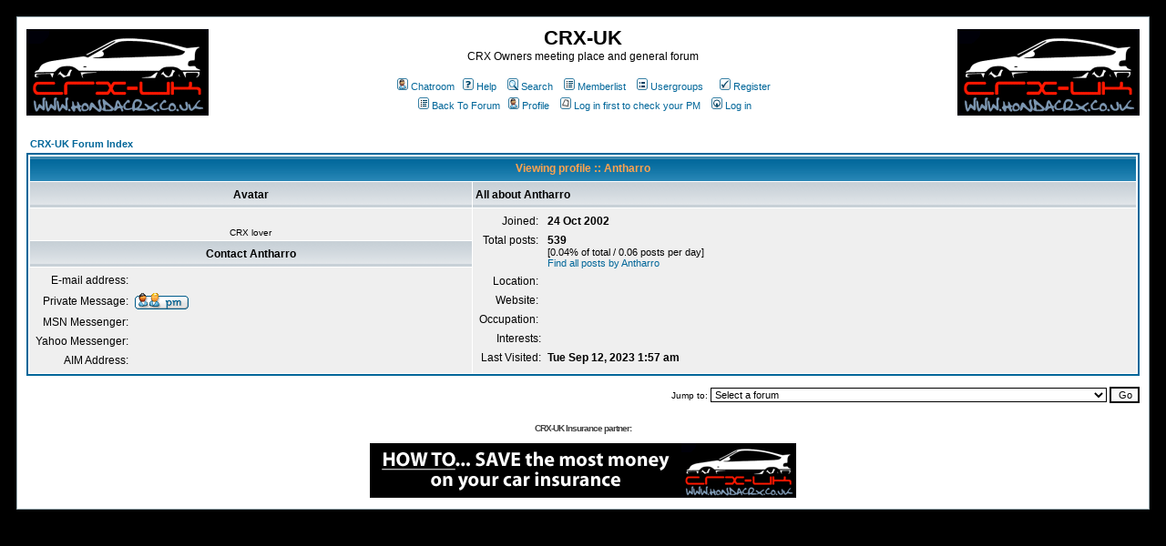

--- FILE ---
content_type: text/html;charset=ISO-8859-1
request_url: https://board.hondacrx.co.uk/phpBB2/profile.php?mode=viewprofile&u=277&sid=b22605782a49b5318d49fc4ef4e89737
body_size: 5446
content:
<!DOCTYPE HTML PUBLIC "-//W3C//DTD HTML 4.01 Transitional//EN">
<html dir="ltr">
<head>
<link rel="shortcut icon" href="//board.hondacrx.co.uk/favicon.ico"/>
<meta http-equiv="Content-Type" content="text/html;charset=ISO-8859-1"/>

<link rel="top" href="./index.php?sid=945d8b27bb6bf28c2d977afa85bd9b61" title="CRX-UK Forum Index"/>
<link rel="search" href="./search.php?sid=945d8b27bb6bf28c2d977afa85bd9b61" title="Search"/>
<link rel="help" href="./faq.php?sid=945d8b27bb6bf28c2d977afa85bd9b61" title="Help"/>
<link rel="author" href="./memberlist.php?sid=945d8b27bb6bf28c2d977afa85bd9b61" title="Memberlist"/>
<link rel="chapter forum" href="viewforum.php?f=19&amp;sid=945d8b27bb6bf28c2d977afa85bd9b61" title="ANNOUNCEMENTS"/>
<link rel="chapter forum" href="viewforum.php?f=20&amp;sid=945d8b27bb6bf28c2d977afa85bd9b61" title="Report Bugs/Problems"/>
<link rel="chapter forum" href="viewforum.php?f=32&amp;sid=945d8b27bb6bf28c2d977afa85bd9b61" title="Insurance"/>
<link rel="chapter forum" href="viewforum.php?f=25&amp;sid=945d8b27bb6bf28c2d977afa85bd9b61" title="Classic (pre 1987) Civic/CRX forum"/>
<link rel="chapter forum" href="viewforum.php?f=31&amp;sid=945d8b27bb6bf28c2d977afa85bd9b61" title="Classic (pre 1987) Buy and Sell"/>
<link rel="chapter forum" href="viewforum.php?f=6&amp;sid=945d8b27bb6bf28c2d977afa85bd9b61" title="Engine + Transmission"/>
<link rel="chapter forum" href="viewforum.php?f=7&amp;sid=945d8b27bb6bf28c2d977afa85bd9b61" title="Chassis"/>
<link rel="chapter forum" href="viewforum.php?f=8&amp;sid=945d8b27bb6bf28c2d977afa85bd9b61" title="Bodywork"/>
<link rel="chapter forum" href="viewforum.php?f=9&amp;sid=945d8b27bb6bf28c2d977afa85bd9b61" title="Electrical & Misc."/>
<link rel="chapter forum" href="viewforum.php?f=34&amp;sid=945d8b27bb6bf28c2d977afa85bd9b61" title="Projects"/>
<link rel="chapter forum" href="viewforum.php?f=26&amp;sid=945d8b27bb6bf28c2d977afa85bd9b61" title="FAQ"/>
<link rel="chapter forum" href="viewforum.php?f=36&amp;sid=945d8b27bb6bf28c2d977afa85bd9b61" title="Other Marques Tech"/>
<link rel="chapter forum" href="viewforum.php?f=14&amp;sid=945d8b27bb6bf28c2d977afa85bd9b61" title="CRX Chat"/>
<link rel="chapter forum" href="viewforum.php?f=13&amp;sid=945d8b27bb6bf28c2d977afa85bd9b61" title="General Chat"/>
<link rel="chapter forum" href="viewforum.php?f=3&amp;sid=945d8b27bb6bf28c2d977afa85bd9b61" title="Events/Meets"/>
<link rel="chapter forum" href="viewforum.php?f=35&amp;sid=945d8b27bb6bf28c2d977afa85bd9b61" title="Highbrow Chat"/>
<link rel="chapter forum" href="viewforum.php?f=33&amp;sid=945d8b27bb6bf28c2d977afa85bd9b61" title="Photography"/>
<link rel="chapter forum" href="viewforum.php?f=2&amp;sid=945d8b27bb6bf28c2d977afa85bd9b61" title="Spotted"/>
<link rel="chapter forum" href="viewforum.php?f=28&amp;sid=945d8b27bb6bf28c2d977afa85bd9b61" title="Shizzle's Waste of Bandwidth"/>
<link rel="chapter forum" href="viewforum.php?f=4&amp;sid=945d8b27bb6bf28c2d977afa85bd9b61" title="Trackdays"/>
<link rel="chapter forum" href="viewforum.php?f=5&amp;sid=945d8b27bb6bf28c2d977afa85bd9b61" title="1/4 mile"/>
<link rel="chapter forum" href="viewforum.php?f=10&amp;sid=945d8b27bb6bf28c2d977afa85bd9b61" title="CRXs For Sale"/>
<link rel="chapter forum" href="viewforum.php?f=11&amp;sid=945d8b27bb6bf28c2d977afa85bd9b61" title="CRX Bits For Sale"/>
<link rel="chapter forum" href="viewforum.php?f=12&amp;sid=945d8b27bb6bf28c2d977afa85bd9b61" title="Any old crap"/>
<link rel="chapter forum" href="viewforum.php?f=21&amp;sid=945d8b27bb6bf28c2d977afa85bd9b61" title="Trade Stand"/>
<link rel="chapter forum" href="viewforum.php?f=37&amp;sid=945d8b27bb6bf28c2d977afa85bd9b61" title="Feedback"/>
<link rel="chapter forum" href="viewforum.php?f=17&amp;sid=945d8b27bb6bf28c2d977afa85bd9b61" title="CRXs Wanted"/>
<link rel="chapter forum" href="viewforum.php?f=18&amp;sid=945d8b27bb6bf28c2d977afa85bd9b61" title="CRX Bits Wanted"/>
<link rel="chapter forum" href="viewforum.php?f=22&amp;sid=945d8b27bb6bf28c2d977afa85bd9b61" title="Any old crap Wanted"/>

<title>CRX-UK :: Viewing profile</title>
<link rel="stylesheet" href="templates/subSilver/A.subSilver.css.pagespeed.cf.slqp5S3uhG.css" type="text/css">



</head>
<body bgcolor="#E5E5E5" text="#000000" link="#006699" vlink="#5493B4">
<script type="8adf09689c9b8ef442cae27b-text/javascript">var _sf_startpt=(new Date()).getTime()</script>
<a name="top"></a>

<table width="100%" cellspacing="10" cellpadding="10">
	<tr>
		<td class="bodyline"><table width="100%" cellspacing="0" cellpadding="0" border="0">
			<tr>
				<td><a href="./?sid=945d8b27bb6bf28c2d977afa85bd9b61"><img src="templates/subSilver/images/xlogo_phpBB.gif.pagespeed.ic.u-1GXSuapc.webp" border="0" alt="CRX-UK Forum Index" vspace="1"/></a></td>


				<td align="center" width="100%" valign="middle"><span class="maintitle">CRX-UK</span><br/><span class="gen">CRX Owners meeting place and general forum<br/>&nbsp; </span>
				<table cellspacing="0" cellpadding="2" border="0">
					<tr>
						<td align="center" valign="top" nowrap="nowrap"><span class="mainmenu">&nbsp;<a href=javascript:void(0);" onClick="if (!window.__cfRLUnblockHandlers) return false; window.open('chatbox_mod/chatbox.php','136_ChatBox','scrollbars=no,resize=yes,width=700,height=540')" class="mainmenu" data-cf-modified-8adf09689c9b8ef442cae27b-=""><img src="[data-uri]" border="0" alt="Join Chatroom" hspace="3"/>Chatroom</a>&nbsp;&nbsp;<a href="faq.php?sid=945d8b27bb6bf28c2d977afa85bd9b61" class="mainmenu"><img src="[data-uri]" border="0" alt="Help" hspace="3"/>Help</a></span><span class="mainmenu">&nbsp;

&nbsp;<a href="search.php?sid=945d8b27bb6bf28c2d977afa85bd9b61" class="mainmenu"><img src="[data-uri]" border="0" alt="Search" hspace="3"/>Search</a>&nbsp;

 &nbsp;<a href="memberlist.php?sid=945d8b27bb6bf28c2d977afa85bd9b61" class="mainmenu"><img src="[data-uri]" border="0" alt="Memberlist" hspace="3"/>Memberlist</a>&nbsp; &nbsp;<a href="groupcp.php?sid=945d8b27bb6bf28c2d977afa85bd9b61" class="mainmenu"><img src="[data-uri]" border="0" alt="Usergroups" hspace="3"/>Usergroups</a>&nbsp;

						&nbsp;

<!--
<a href="modules.php?op=modload&name=gallery&file=index&amp;sid=945d8b27bb6bf28c2d977afa85bd9b61" class="mainmenu">
<img src="templates/subSilver/images/icon_mini_profile.gif" width="12" height="13" border="0" alt="Gallery" hspace="3" />Gallery</a>



&nbsp;
-->
						&nbsp;<a href="profile.php?mode=register&amp;sid=945d8b27bb6bf28c2d977afa85bd9b61" class="mainmenu"><img src="[data-uri]" border="0" alt="Register" hspace="3"/>Register</a></span>&nbsp;
						</td>
					</tr>
					<tr>
						<td height="25" align="center" valign="top" nowrap="nowrap"><span class="mainmenu">&nbsp;<a href="index.php" class="mainmenu"><img src="[data-uri]" border="0" alt="Back To Forum" hspace="3"/>Back To Forum</a>&nbsp;&nbsp;<a href="profile.php?mode=editprofile&amp;sid=945d8b27bb6bf28c2d977afa85bd9b61" class="mainmenu"><img src="[data-uri]" border="0" alt="Profile" hspace="3"/>Profile</a>&nbsp; &nbsp;<a href="privmsg.php?folder=inbox&amp;sid=945d8b27bb6bf28c2d977afa85bd9b61" class="mainmenu"><img src="[data-uri]" border="0" alt="Log in first to check your PM" hspace="3"/>Log in first to check your PM</a>&nbsp; &nbsp;<a href="login.php?sid=945d8b27bb6bf28c2d977afa85bd9b61" class="mainmenu"><img src="[data-uri]" border="0" alt="Log in" hspace="3"/>Log in</a>&nbsp;</span></td>
					</tr>
				</table></td>

				<td><a href="./?sid=945d8b27bb6bf28c2d977afa85bd9b61"><img src="templates/subSilver/images/xlogo_phpBB.gif.pagespeed.ic.u-1GXSuapc.webp" border="0" alt="CRX-UK Forum Index" vspace="1"/></a></td>
			</tr>
		</table>

<!-- Temp message header

<table width="100%" cellspacing="0" cellpadding="10" border="0" align="center">
<tr align=center>
<td align=center>
<a href="//board.hondacrx.co.uk/phpBB2/viewtopic.php?t=36127"><img src="images/calendar_banner.gif" alt="CRX-UK 2006 Calendar. We promise, no tasteful nudity photos of umpa lumpas" border=0></a>
<p><h1>IF YOU HAVE ASKED FOR PAYMENT DETAILS, PLEASE USE THEM AND PAY FOR YOUR CALENDAR ASAP!!</H1>
</td>
</tr>
</table>

temp message header -->

		<br/>


<table width="100%" cellspacing="2" cellpadding="2" border="0" align="center">
  <tr>
	<td align="left"><span class="nav"><a href="./?sid=945d8b27bb6bf28c2d977afa85bd9b61" class="nav">CRX-UK Forum Index</a></span></td>
  </tr>
</table>

<table class="forumline" width="100%" cellspacing="1" cellpadding="3" border="0" align="center">
  <tr>
	<th class="thHead" colspan="2" height="25" nowrap="nowrap">Viewing profile :: Antharro</th>
  </tr>
  <tr>
	<td class="catLeft" width="40%" height="28" align="center"><b><span class="gen">Avatar</span></b></td>
	<td class="catRight" width="60%"><b><span class="gen">All about Antharro</span></b></td>
  </tr>
  <tr>
	<td class="row1" height="6" valign="top" align="center"><br/><span class="postdetails">CRX lover</span></td>
	<td class="row1" rowspan="3" valign="top"><table width="100%" border="0" cellspacing="1" cellpadding="3">
		<tr>
		  <td valign="middle" align="right" nowrap="nowrap"><span class="gen">Joined:&nbsp;</span></td>
		  <td width="100%"><b><span class="gen">24 Oct 2002</span></b></td>
		</tr>
		<tr>
		  <td valign="top" align="right" nowrap="nowrap"><span class="gen">Total posts:&nbsp;</span></td>
		  <td valign="top"><b><span class="gen">539</span></b><br/><span class="genmed">[0.04% of total / 0.06 posts per day]</span> <br/><span class="genmed"><a href="search.php?search_author=Antharro&amp;sid=945d8b27bb6bf28c2d977afa85bd9b61" class="genmed">Find all posts by Antharro</a></span></td>
		</tr>
		<tr>
		  <td valign="middle" align="right" nowrap="nowrap"><span class="gen">Location:&nbsp;</span></td>
		  <td><b><span class="gen">&nbsp;</span></b></td>
		</tr>
		<tr>
		  <td valign="middle" align="right" nowrap="nowrap"><span class="gen">Website:&nbsp;</span></td>
		  <td><span class="gen"><b>&nbsp;</b></span></td>
		</tr>
		<tr>
		  <td valign="middle" align="right" nowrap="nowrap"><span class="gen">Occupation:&nbsp;</span></td>
		  <td><b><span class="gen">&nbsp;</span></b></td>
		</tr>
		<tr>
		  <td valign="top" align="right" nowrap="nowrap"><span class="gen">Interests:</span></td>
		  <td> <b><span class="gen">&nbsp;</span></b></td>
		</tr>
		<tr>
		  <td valign="top" align="right" nowrap="nowrap"><span class="gen">Last Visited:</span></td>
		  <td> <b><span class="gen">Tue Sep 12, 2023 1:57 am</span></b></td>
		</tr>
	  </table>
	</td>
  </tr>
  <tr>
	<td class="catLeft" align="center" height="28"><b><span class="gen">Contact Antharro </span></b></td>
  </tr>
  <tr>
	<td class="row1" valign="top"><table width="100%" border="0" cellspacing="1" cellpadding="3">
		<tr>
		  <td valign="middle" align="right" nowrap="nowrap"><span class="gen">E-mail address:</span></td>
		  <td class="row1" valign="middle" width="100%"><b><span class="gen">&nbsp;</span></b></td>
		</tr>
		<tr>
		  <td valign="middle" nowrap="nowrap" align="right"><span class="gen">Private Message:</span></td>
		  <td class="row1" valign="middle"><b><span class="gen"><a href="privmsg.php?mode=post&amp;u=277&amp;sid=945d8b27bb6bf28c2d977afa85bd9b61"><img src="//www.hondacrx.co.uk/forum/images/lang_english/icon_pm.gif" alt="Send private message" title="Send private message" border="0"/></a></span></b></td>
		</tr>
		<tr>
		  <td valign="middle" nowrap="nowrap" align="right"><span class="gen">MSN Messenger:</span></td>
		  <td class="row1" valign="middle"><span class="gen">&nbsp;</span></td>
		</tr>
		<tr>
		  <td valign="middle" nowrap="nowrap" align="right"><span class="gen">Yahoo Messenger:</span></td>
		  <td class="row1" valign="middle"><span class="gen"></span></td>
		</tr>
		<tr>
		  <td valign="middle" nowrap="nowrap" align="right"><span class="gen">AIM Address:</span></td>
		  <td class="row1" valign="middle"><span class="gen">&nbsp;</span></td>
		</tr>
	  </table>
	</td>
  </tr>
</table>

<table width="100%" border="0" cellspacing="0" cellpadding="0" align="center">
  <tr>
	<td align="right"><span class="nav"><br/>
<form method="get" name="jumpbox" action="viewforum.php?sid=945d8b27bb6bf28c2d977afa85bd9b61" onSubmit="if (!window.__cfRLUnblockHandlers) return false; if(document.jumpbox.f.value == -1){return false;}" data-cf-modified-8adf09689c9b8ef442cae27b-=""><table cellspacing="0" cellpadding="0" border="0">
	<tr>
		<td nowrap="nowrap"><span class="gensmall">Jump to:&nbsp;<select name="f" onchange="if (!window.__cfRLUnblockHandlers) return false; if(this.options[this.selectedIndex].value != -1){ forms['jumpbox'].submit() }" data-cf-modified-8adf09689c9b8ef442cae27b-=""><option value="-1">Select a forum</option><option value="-1">&nbsp;</option><option value="-1">Admin & Misc</option><option value="-1">----------------</option><option value="19">ANNOUNCEMENTS</option><option value="20">Report Bugs/Problems</option><option value="32">Insurance</option><option value="-1">&nbsp;</option><option value="-1">Classic Civic/CRXs (Pre 1987)</option><option value="-1">----------------</option><option value="25">Classic (pre 1987) Civic/CRX forum</option><option value="31">Classic (pre 1987) Buy and Sell</option><option value="-1">&nbsp;</option><option value="-1">Technical - The oracle has moved on, but his wise words remain. Try the search tool.</option><option value="-1">----------------</option><option value="6">Engine + Transmission</option><option value="7">Chassis</option><option value="8">Bodywork</option><option value="9">Electrical & Misc.</option><option value="34">Projects</option><option value="26">FAQ</option><option value="36">Other Marques Tech</option><option value="-1">&nbsp;</option><option value="-1">Social</option><option value="-1">----------------</option><option value="14">CRX Chat</option><option value="13">General Chat</option><option value="3">Events/Meets</option><option value="35">Highbrow Chat</option><option value="33">Photography</option><option value="2">Spotted</option><option value="28">Shizzle's Waste of Bandwidth</option><option value="-1">&nbsp;</option><option value="-1">On track</option><option value="-1">----------------</option><option value="4">Trackdays</option><option value="5">1/4 mile</option><option value="-1">&nbsp;</option><option value="-1">FOR SALE</option><option value="-1">----------------</option><option value="10">CRXs For Sale</option><option value="11">CRX Bits For Sale</option><option value="12">Any old crap</option><option value="21">Trade Stand</option><option value="37">Feedback</option><option value="-1">&nbsp;</option><option value="-1">WANTED</option><option value="-1">----------------</option><option value="17">CRXs Wanted</option><option value="18">CRX Bits Wanted</option><option value="22">Any old crap Wanted</option></select><input type="hidden" name="sid" value="945d8b27bb6bf28c2d977afa85bd9b61"/>&nbsp;<input type="submit" value="Go" class="liteoption"/></span></td>
	</tr>
</table></form>

</span></td>
  </tr>
</table>


<div align="center" class="copyright"><br><b>CRX-UK Insurance partner:</b><br><br><a href="//board.hondacrx.co.uk/insurance.htm" target=_top><IMG SRC=images/insbanner.gif.pagespeed.ce.jZ7oKgefQX.gif border=0 alt="CRX-UK Insurance with Chris Knott"></a><span class="copyright"><br/></div>
		</td>
	</tr>
</table>
<script type="8adf09689c9b8ef442cae27b-text/javascript">var _gaq=_gaq||[];_gaq.push(['_setAccount','UA-71574-17']);_gaq.push(['_trackPageview']);(function(){var ga=document.createElement('script');ga.type='text/javascript';ga.async=true;ga.src=('https:'==document.location.protocol?'https://ssl':'http://www')+'.google-analytics.com/ga.js';var s=document.getElementsByTagName('script')[0];s.parentNode.insertBefore(ga,s);})();</script>
<script src="/cdn-cgi/scripts/7d0fa10a/cloudflare-static/rocket-loader.min.js" data-cf-settings="8adf09689c9b8ef442cae27b-|49" defer></script><script defer src="https://static.cloudflareinsights.com/beacon.min.js/vcd15cbe7772f49c399c6a5babf22c1241717689176015" integrity="sha512-ZpsOmlRQV6y907TI0dKBHq9Md29nnaEIPlkf84rnaERnq6zvWvPUqr2ft8M1aS28oN72PdrCzSjY4U6VaAw1EQ==" data-cf-beacon='{"version":"2024.11.0","token":"7aa7df24a68f416eb4974abe937211c4","r":1,"server_timing":{"name":{"cfCacheStatus":true,"cfEdge":true,"cfExtPri":true,"cfL4":true,"cfOrigin":true,"cfSpeedBrain":true},"location_startswith":null}}' crossorigin="anonymous"></script>
</body>
</html>



--- FILE ---
content_type: text/css
request_url: https://board.hondacrx.co.uk/phpBB2/templates/subSilver/A.subSilver.css.pagespeed.cf.slqp5S3uhG.css
body_size: 741
content:
body{background-color:#000;scrollbar-face-color:#dee3e7;scrollbar-highlight-color:#fff;scrollbar-shadow-color:#dee3e7;scrollbar-3dlight-color:#d1d7dc;scrollbar-arrow-color:#069;scrollbar-track-color:#efefef;scrollbar-darkshadow-color:#98aab1}font,th,td,p{font-family:Verdana,Arial,Helvetica,sans-serif}a:link,a:active,a:visited{color:#069}a:hover{text-decoration:underline;color:#dd6900}hr{height:0;border:solid #d1d7dc 0;border-top-width:1px}.bodyline{background-color:#fff;border:1px #98aab1 solid}.forumline{background-color:#fff;border:2px #069 solid}td.row1{background-color:#efefef}td.row2{background-color:#dee3e7}td.row3{background-color:#d1d7dc}td.rowpic{background-color:#fff;background-image:url(images/xcellpic2.jpg.pagespeed.ic.o-dvMBOTNQ.webp);background-repeat:repeat-y}th{color:#ffa34f;font-size:11px;font-weight:bold;background-color:#069;height:25px;background-image:url(images/xcellpic3.gif.pagespeed.ic.XuCHDGV1Nt.webp)}td.cat,td.catHead,td.catSides,td.catLeft,td.catRight,td.catBottom{background-image:url(images/xcellpic1.gif.pagespeed.ic.5xJsRP6cjc.webp);background-color:#d1d7dc;border:#fff;border-style:solid;height:28px}td.cat,td.catHead,td.catBottom{height:29px;border-width:0 0 0 0}th.thHead,th.thSides,th.thTop,th.thLeft,th.thRight,th.thBottom,th.thCornerL,th.thCornerR{font-weight:bold;border:#fff;border-style:solid;height:28px}td.row3Right,td.spaceRow{background-color:#d1d7dc;border:#fff;border-style:solid}th.thHead,td.catHead{font-size:12px;border-width:1px 1px 0 1px}th.thSides,td.catSides,td.spaceRow{border-width:0 1px 0 1px}th.thRight,td.catRight,td.row3Right{border-width:0 1px 0 0}th.thLeft,td.catLeft{border-width:0 0 0 1px}th.thBottom,td.catBottom{border-width:0 1px 1px 1px}th.thTop{border-width:1px 0 0 0}th.thCornerL{border-width:1px 0 0 1px}th.thCornerR{border-width:1px 1px 0 0}.maintitle,h1,h2{font-weight:bold;font-size:22px;font-family:"Trebuchet MS",Verdana,Arial,Helvetica,sans-serif;text-decoration:none;line-height:120%;color:#000}.gen{font-size:12px}.genmed{font-size:11px}.gensmall{font-size:10px}.gen,.genmed,.gensmall{color:#000}a.gen,a.genmed,a.gensmall{color:#069;text-decoration:none}a.gen:hover,a.genmed:hover,a.gensmall:hover{color:#dd6900;text-decoration:underline}.mainmenu{font-size:11px;color:#000}a.mainmenu{text-decoration:none;color:#069}a.mainmenu:hover{text-decoration:underline;color:#dd6900}.cattitle{font-weight:bold;font-size:12px;letter-spacing:1px;color:#069}a.cattitle{text-decoration:none;color:#069}a.cattitle:hover{text-decoration:underline}.forumlink{font-weight:bold;font-size:12px;color:#069}a.forumlink{text-decoration:none;color:#069}a.forumlink:hover{text-decoration:underline;color:#dd6900}.nav{font-weight:bold;font-size:11px;color:#000}a.nav{text-decoration:none;color:#069}a.nav:hover{text-decoration:underline}.topictitle{font-weight:bold;font-size:11px;color:#000}a.topictitle:link{text-decoration:none;color:#069}a.topictitle:visited{text-decoration:none;color:#5493b4}a.topictitle:hover{text-decoration:underline;color:#dd6900}.name{font-size:11px;color:#000}.postdetails{font-size:10px;color:#000}.postbody{font-size:12px}a.postlink:link{text-decoration:none;color:#069}a.postlink:visited{text-decoration:none;color:#5493b4}a.postlink:hover{text-decoration:underline;color:#dd6900}.code{font-family:Courier,'Courier New',sans-serif;font-size:11px;color:#060;background-color:#fafafa;border:#d1d7dc;border-style:solid;border-left-width:1px;border-top-width:1px;border-right-width:1px;border-bottom-width:1px}.quote{font-family:Verdana,Arial,Helvetica,sans-serif;font-size:11px;color:#444;line-height:125%;background-color:#fafafa;border:#d1d7dc;border-style:solid;border-left-width:1px;border-top-width:1px;border-right-width:1px;border-bottom-width:1px}.copyright{font-size:10px;font-family:Verdana,Arial,Helvetica,sans-serif;color:#444;letter-spacing:-1px}a.copyright{color:#444;text-decoration:none}a.copyright:hover{color:#000;text-decoration:underline}input,textarea,select{color:#000;font:11px Verdana,Arial,Helvetica,sans-serif;border-color:#000}input.post,textarea.post,select{background-color:#fff}input{text-indent:2px}input.button{background-color:#efefef;color:#000;font-size:11px;font-family:Verdana,Arial,Helvetica,sans-serif}input.mainoption{background-color:#fafafa;font-weight:bold}input.liteoption{background-color:#fafafa;font-weight:normal}.helpline{background-color:#dee3e7;border-style:none}@import url("formIE.css");